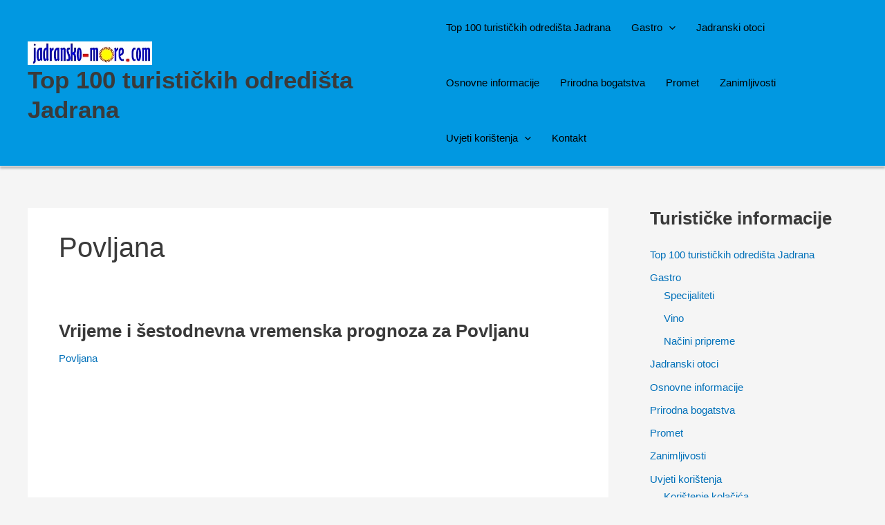

--- FILE ---
content_type: text/html; charset=utf-8
request_url: https://www.google.com/recaptcha/api2/aframe
body_size: 268
content:
<!DOCTYPE HTML><html><head><meta http-equiv="content-type" content="text/html; charset=UTF-8"></head><body><script nonce="BKCZ2iEPx-_fddq7FqQrqw">/** Anti-fraud and anti-abuse applications only. See google.com/recaptcha */ try{var clients={'sodar':'https://pagead2.googlesyndication.com/pagead/sodar?'};window.addEventListener("message",function(a){try{if(a.source===window.parent){var b=JSON.parse(a.data);var c=clients[b['id']];if(c){var d=document.createElement('img');d.src=c+b['params']+'&rc='+(localStorage.getItem("rc::a")?sessionStorage.getItem("rc::b"):"");window.document.body.appendChild(d);sessionStorage.setItem("rc::e",parseInt(sessionStorage.getItem("rc::e")||0)+1);localStorage.setItem("rc::h",'1769064186146');}}}catch(b){}});window.parent.postMessage("_grecaptcha_ready", "*");}catch(b){}</script></body></html>